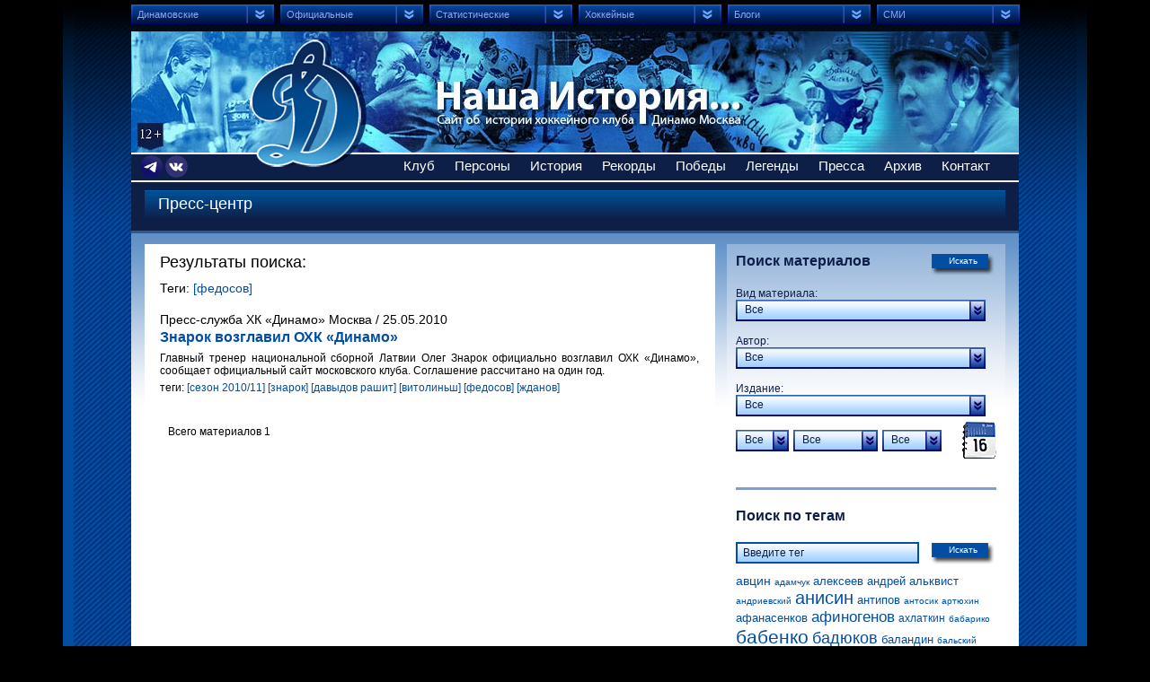

--- FILE ---
content_type: text/html; charset=utf-8
request_url: https://dynamo-history.ru/press/index.php?p_14_tag=796
body_size: 16174
content:
<!DOCTYPE html PUBLIC "-//W3C//DTD XHTML 1.0 Transitional//EN" "http://www.w3.org/TR/xhtml1/DTD/xhtml1-transitional.dtd"><html xmlns="http://www.w3.org/1999/xhtml"><head><title> Сайт об истории хоккейного клуба Динамо Москва</title><meta http-equiv="Content-Type" content="text/html; charset=utf-8" /><meta name="keywords" content="keyword" /><meta name="description" content="description" /><meta http-equiv="imagetoolbar" content="no" /><link rel="shortcut icon" href="/favicon.ico" type="image/x-icon" /><link rel="icon" href="/favicon.ico" type="image/x-icon" /> 
 <!--[if IE 6]><script type="text/javascript" src="/js/pngfix.js"></script><![endif]--><link rel="stylesheet" type="text/css" href="/cms/assets/css/mini/?files%5B0%5D=%2Fcss%2Fstyle.css" /><script src="/cms/assets/js/mini/?files%5B0%5D=%2Fjs%2Fscripts.js" type="text/javascript"></script><script type="text/javascript" >
 (function(m,e,t,r,i,k,a){m[i]=m[i]||function(){(m[i].a=m[i].a||[]).push(arguments)};
 m[i].l=1*new Date();k=e.createElement(t),a=e.getElementsByTagName(t)[0],k.async=1,k.src=r,a.parentNode.insertBefore(k,a)})
 (window, document, "script", "https://mc.yandex.ru/metrika/tag.js", "ym");
 ym(70270702, "init", {
 clickmap:true,
 trackLinks:true,
 accurateTrackBounce:true,
 webvisor:true
 });
</script><noscript><div><img src="https://mc.yandex.ru/watch/70270702" style="position:absolute; left:-9999px;" alt="" /></div></noscript>  <script type='text/javascript'>
var _gaq = _gaq || [];
_gaq.push(['_setAccount', 'UA-10318504-10']);
_gaq.push(['_addOrganic', 'blogs.yandex.ru', 'text']);
_gaq.push(['_addOrganic', 'go.mail.ru', 'q']);
_gaq.push(['_addOrganic', 'gogo.ru', 'q']);
_gaq.push(['_addOrganic', 'nova.rambler.ru', 'query']);
_gaq.push(['_addOrganic', 'rambler.ru', 'words']);
_gaq.push(['_addOrganic', 'nigma.ru', 's']);
_gaq.push(['_addOrganic', 'search.qip.ru', 'query']);
_gaq.push(['_addOrganic', 'webalta.ru', 'q']);
_gaq.push(['_addOrganic', 'aport.ru', 'r']);
_gaq.push(['_addOrganic', 'liveinternet.ru', 'ask']);
_gaq.push(['_addOrganic', 'gde.ru', 'keywords']);
_gaq.push(['_addOrganic', 'quintura.ru', 'request']);
_gaq.push(['_addOrganic', 'poisk.ru', 'text']);
_gaq.push(['_addOrganic', 'km.ru', 'sq']);
_gaq.push(['_addOrganic', 'bigmir.net', 'q']); 
_gaq.push(['_addOrganic', 'akavita.by', 'z']);
_gaq.push(['_addOrganic', 'tut.by', 'query']);
_gaq.push(['_addOrganic', 'all.by', 'query']); 
_gaq.push(['_addOrganic', 'i.ua', 'q']);
_gaq.push(['_addOrganic', 'meta.ua', 'q']);
_gaq.push(['_addOrganic', 'online.ua', 'q']);
_gaq.push(['_addOrganic', 'a.ua', 's']);
_gaq.push(['_addOrganic', 'ukr.net', 'search_query']);
_gaq.push(['_addOrganic', 'search.com.ua', 'q']);
_gaq.push(['_addOrganic', 'search.ua', 'query']); 
_gaq.push(['_addOrganic', 'search.babylon.com', 'q']);
_gaq.push(['_addOrganic', 'icq.com', 'q']);
_gaq.push(['_addOrganic', 'search.winamp.com', 'q']); 
_gaq.push(['_trackPageview']);
(function() {
 var ga = document.createElement('script');
 ga.type = 'text/javascript';
 ga.async = true;
 ga.src = ('https:' == document.location.protocol ? 'https://ssl' : 'http://www') + '.google-analytics.com/ga.js';
 var s = document.getElementsByTagName('script')[0]; s.parentNode.insertBefore(ga, s);
})();
</script></head><body>
 <div id="container">
 <div class="top_gradient"></div>
 <div id="header">
 <div class="logo">
 <a href="/">Сайт об истории хоккейного клуба Динамо Москва</a>
 </div><ul class="navigation">
 <li><a href="#">Динамовские</a><ul>
 <li><a target="_blank" href="http://www.dynamo.ru">Официальный сайт клуба </a></li>  <li><a target="_blank" href="https://vk.ru/dynamo_ru">Оф. ВКонтакт</a></li>
 <li><a target="_blank" href="https://t.me/dynamo_ru">Оф. Телеграм</a></li>
 <li><a target="_blank" href="https://mhk.dynamo.ru/">МХК Динамо Москва</a></li>
 <li><a target="_blank" href="https://dynamo-spb.com/">Сайт фарм-клуба</a></li>
 <li><a target="_blank" href="https://school.dynamo.ru/">Сайт Школы &laquo;Динамо&raquo;</a></li>
 <li><a target="_blank" href="https://1923.рф">Мегапортал 1923.dm</a></li>
 <li><a target="_blank" href="http://www.dynamofoto.ru/#/hockey">DynamoFoto.ru</a></li></ul>
 </li>
 <li><a href="#">Официальные</a><ul>
 <li><a target="_blank" href="http://www.khl.ru">КХЛ</a></li>
 <li><a target="_blank" href="http://www.vhlru.ru">ВХЛ</a></li>
 <li><a target="_blank" href="https://mhl.khl.ru">МХЛ</a>&nbsp;</li>
 <li><a target="_blank" href="http://www.iihf.com">ИИХФ</a></li>
 <li><a target="_blank" href="http://www.fhr.ru">Федерация хоккея России</a></li>
 <li><a target="_blank" href="https://fhmoscow.com">Федерация хоккея Москвы</a></li>
 <li><a target="_blank" href="http://www.nhl.com">НХЛ</a></li>
 <li><a target="_blank" href="http://www.theahl.com">АХЛ</a></li>
 <li><a target="_blank" href="https://ahakhl.ru/">Ассоциация агентов</a></li>
 <li><a target="_blank" href="http://www.hhof.com">Зал хоккейной славы ИИХФ</a></li>
 <li><a target="_blank" href="http://www.nhlpa.com">Профсоюз игроков НХЛ</a></li></ul>
 </li>
 <li><a href="#">Статистические</a><ul>
 <li><a target="_blank" href="http://www.eliteprospects.com/">Elite Prospects</a></li>
 <li><a target="_blank" href="http://www.hockeydb.com/">Hockey Database</a></li>
 <li><a target="_blank" href="http://www.passionhockey.com/">Passion Hockey</a></li>
 <li><a target="_blank" href="http://www.quanthockey.com/">Quant Hockey</a></li>
 <li><a target="_blank" href="http://www.global-sport.ru/">Глобал Спорт Консалтинг</a></li>
 <li><a target="_blank" href="https://db.ice-hockey-stat.com/index.php">Хокипедия</a></li>
 <li><a target="_blank" href="https://r-hockey.ru/">Р-Хоккей</a></li>
 <li><a target="_blank" href="https://hockey1946.ru/">Хоккей в цифрах</a></li>
 <li><a target="_blank" href="https://ice-hockey-stat.com/index.php">Форум статистики</a></li>
 <li><a target="_blank" href="http://www.hockeyarchives.ru/">Хоккейные архивы</a></li>
 <li><a target="_blank" href="http://fc-dynamo.ru/hockey/">Матчи ХК «Динамо» Москва </a></li></ul>
 </li>
 <li><a href="#">Хоккейные</a><ul>
 <li><a target="_blank" href="http://www.hclegends.ru/">Легенды хоккея</a></li>
 <li><a target="_blank" href="https://km1954.ru/">Проект Красная Машина</a></li>
 <li><a target="_blank" href="http://khl-logos.ru/">История логотипов клубов</a></li>
 <li><a target="_blank" href="http://www.lutchsport.ru/">ЛУЧ хоккейная экипировка</a></li>
 <li><a target="_blank" href="http://www.icehockey08.narod.ru/">Международные турниры</a></li>
 <li><a target="_blank" href="http://www.wildice.ru/">Хоккей WildIce</a></li>
 <li><a target="_blank" href="http://www.worldhockeyclassic.ru/">Хоккейная фотография</a></li>
 <li><a target="_blank" href="http://www.puckzone.net/history/russia.html">Хоккейные хроники</a></li></ul>
 </li>
 <li><a href="#">Блоги</a><ul>
 <li><a target="_blank" href="http://www.sports.ru/tribuna/hockey/new.html">Tribuna.sports.ru</a></li>
 <li><a target="_blank" href="https://www.sports.ru/tribuna/blogs/dynamoru/">Сила в движении</a></li>
 <li><a target="_blank" href="http://www.sports.ru/tribuna/blogs/roiter/">Ройтера Василия</a></li>
 <li><a target="_blank" href="http://www.liveinternet.ru/users/2445061/">Фёдорова Олега</a></li></ul>
 </li>
 <li><a href="#">СМИ</a><ul>
 <li><a target="_blank" href="http://www.allhockey.ru/">Allhockey.ru</a></li>
 <li><a target="_blank" href="http://www.rsport.ru/hockey/">rSport.ru</a></li>
 <li><a target="_blank" href="http://news.sportbox.ru/Vidy_sporta/Hokkej">SportBox.ru</a></li>
 <li><a target="_blank" href="http://www.sports.ru/hockey/">Sports.ru</a></li>
 <li><a target="_blank" href="http://www.hockey-world.net/">Мир хоккея</a></li>
 <li><a target="_blank" href="http://www.russian-hockey.ru/">Наш хоккей</a></li>
 <li><a target="_blank" href="https://www.sovsport.ru/hockey">Советский спорт</a></li>
 <li><a target="_blank" href="https://www.sportsdaily.ru/tag/xokkej">Спорт день за днем</a></li>
 <li><a target="_blank" href="http://hockey.sport-express.ru/">Спорт-Экспресс</a></li>
 <li><a target="_blank" href="http://www.championat.ru/hockey/">Чемпионат.ру</a></li></ul>
 </li></ul>
<p>&nbsp;</p> 
 <div class="menu"><ul><li><a href="#">Клуб</a><ul><li><a href="/club/index.php" target="">Команда</a></li>
<li><a href="/club/stadium/list/stadion_dynamo_yashina/" target="_self">Стадионы и арены</a></li>
<li><a href="/club/basa/index.php" target="_self">База в Новогорске</a></li>
<li><a href="/club/gimn/index.php" target="">Гимн</a></li>
<li><a href="/club/talisman/index.php" target="">Талисман</a></li></ul></li>
<li><a href="#">Персоны</a><ul><li><a href="/person/players/" target="">Игроки по алфавиту</a></li>
<li><a href="/person/coach/" target="">Тренеры | Тренерский штаб</a></li>
<li><a href="/person/captains/" target="">Капитаны команды</a></li>
<li><a href="/person/president/index.php" target="">Руководители клуба</a></li>
<li><a href="/person/champ_sssr.php" target="">Чемпионы страны</a></li>
<li><a href="/person/gagarin.php" target="">Обладатели Кубка Гагарина</a></li>
<li><a href="/person/cup_country.php" target="">Обладатели Кубка СССР | МХЛ</a></li>
<li><a href="/person/kech_winner.php" target="">Обладатели КЕЧ</a></li>
<li><a href="/person/olympic_champ.php" target="">Олимпийские чемпионы</a></li>
<li><a href="/person/world_champ.php" target="">Чемпионы мира</a></li>
<li><a href="/person/youth_champ.php" target="">Чемпионы мира U20 | U19 | U18 | СС U20</a></li>
<li><a href="/person/stanley/" target="">Обладатели Кубка Стэнли</a></li>
<li><a href="/person/legionary.php" target="">Легионеры</a></li>
<li><a href="/person/school.php" target="">Воспитанники СДЮШОР | Академии</a></li></ul></li>
<li><a href="#">История</a><ul><li><a href="/history/" target="">Эпохи истории</a></li>
<li><a href="/history/season/" target="">Сезон за сезоном</a></li>
<li><a href="/history/euroliga/index.php" target="">Кубок Европы | Евролига | КЕЧ</a></li>
<li><a href="/history/super_nhl/index.php" target="">Суперсерии с НХЛ | ВХА</a></li>
<li><a href="/history/draft_nhl.php" target="">Драфт НХЛ</a></li>
<li><a href="/history/draft_khl.php" target="">Драфт КХЛ</a></li>
<li><a href="/history/form_logo/index.php" target="">Игровая форма</a></li>
<li><a href="/history/number/index.php?p_f_1_98=1&p_f_1_101=1&p_f_1_103=1&p_f_1_105=1&p_f_1_107=1" target="">Игровые номера</a></li>
<li><a href="/history/news/index.php" target="">Календарь событий</a></li></ul></li>
<li><a href="/rekords" target="">Рекорды</a></li>
<li><a href="#">Победы</a><ul><li><a href="/victory/index.php" target="">Чемпионат СССР | МХЛ | России | КХЛ</a></li>
<li><a href="/victory/cup_country.php" target="">Кубок СССР | Кубок МХЛ</a></li>
<li><a href="/victory/kech_winner.php" target="">КЕЧ | Международные турниры</a></li>
<li><a href="/victory/tur.php" target="">Предсезонные турниры</a></li></ul></li>
<li><a href="#">Легенды</a><ul><li><a href="/legends/index.php" target="">Олимп</a></li>
<li><a href="/legends/holl_glory.php" target="">Зал славы</a></li>
<li><a href="/legends/champions.php" target="">Наши чемпионы</a></li>
<li><a href="/legends/gold_coach.php" target="">Золотые тренеры</a></li>
<li><a href="/legends/medals.php" target="">Тройной Золотой Клуб</a></li>
<li><a href="/legends/iihf.php" target="">Зал славы ИИХФ</a></li></ul></li>
<li><a href="#">Пресса</a><ul><li><a href="/press/index.php" target="">Пресс-центр</a></li>
<li><a href="/archive/lib.php?p_f_14_temp_id=3&p_f_14_26%5B%5D=36&p_f_14_39=" target="">Программы к матчам</a></li>
<li><a href="/archive/lib.php?p_14_tag=853" target="">Журнал "Территория  Динамо"</a></li></ul></li>
<li><a href="#">Архив</a><ul><li><a href="/archive/photo.php" target="">Фото (в разработке)</a></li>
<li><a href="/archive/lib.php" target="">Библиотека</a></li>
<li><a href="/archive/audio.php" target="">Аудио</a></li></ul></li>
<li><a href="#">Контакт</a><ul><li><a href="/contacts/index.php" target="">О нас</a></li></ul></li></ul> 				</div><br />
<div style="position: absolute; z-index: 1; left: 10px; top: 173px;"><a href="https://t.me/dynamo_history" target="_blank"><img src="/images/l-tme-dh.png" width="25" height="25" alt="" /></a>&nbsp;<a href="https://vk.com/dynamo_history" target="_blank"><img alt="" src="/images/l-vk-dh.png" width="25" height="25" /></a></div>  </div>
<div id="content">
<div class="content">
<div class="headline">
<div class="title"><h1>Пресс-центр</h1> 
</div></div>  <div class="left_column">
<div class="white_block"> 
 <div class="search_title2"><h1>Результаты поиска:</h1>
Теги: 
<a href="/press/index.php?p_14_tag=796">[федосов]</a> 
</div><br>  <div class="articles"><ul>
<li>
<div class="category">Пресс-служба ХК «Динамо» Москва / 25.05.2010</div>
<div class="author"></div><h1><a href="/press/article/znarok1/Znarok-vozglavil-OHK-Dinamo/" class="small"> Знарок возглавил ОХК «Динамо»</a></h1>
 <div class="anons">
 <p style="text-align: justify;"><span style="font-size: 12px;">Главный тренер национальной сборной Латвии Олег Знарок официально возглавил ОХК &laquo;Динамо&raquo;, сообщает официальный сайт московского клуба. Соглашение рассчитано на один год.</span></p>
 </div>
 <div class="tags">теги: <a href="?p_14_tag=681">[сезон 2010/11]</a> <a href="?p_14_tag=125">[знарок]</a> <a href="?p_14_tag=794">[давыдов рашит]</a> <a href="?p_14_tag=793">[витолиньш]</a> <a href="?p_14_tag=796">[федосов]</a> <a href="?p_14_tag=835">[жданов]</a></div>
 </li></ul>
</div>
<div class="pagination"><ul>  <li>&nbsp;&nbsp;&nbsp;Всего материалов 1</li></ul>
</div>  </div>
</div>
<div class="right_column">  <div class="calendar_block"><form action='/press/index.php' onSubmit="return checkDate()">
<input type='hidden' value='2' name='p_f_14_temp_id'>  <button type="submit" class="submit"><span>Искать</span></button>
 <div class="title">Поиск материалов</div>
Вид материала:<br />
<select name='p_f_14_19' id="select_publication" class="select width_210"><option value=''>Все</option><option value='29'>Статья</option><option value='30'>Интервью</option><option value='723'>Отчёт о матче</option><option value='31'>Пресс-конференция</option>
</select>
Автор:&nbsp;&nbsp;&nbsp;&nbsp;&nbsp;&nbsp;<br />
<select name='p_f_14_46' id="select_autor" class="select width_210"><option value=''>Все</option><option value='703'>Абаренов Д.</option><option value='640'>Абдулхаков А.</option><option value='639'>Айрапетов В.</option><option value='709'>Акопова Е.</option><option value='446'>Александрова О.</option><option value='371'>Алферьева Е.</option><option value='605'>Анисимов А.</option><option value='578'>Арар С.</option><option value='380'>Балева Е.</option><option value='348'>Баранов А.</option><option value='672'>Баутин А.</option><option value='581'>Бахуров Н.</option><option value='396'>Бектемиров Ф.</option><option value='643'>Белоусов Е.</option><option value='613'>Беляков К.</option><option value='675'>Богданов В.</option><option value='445'>Богуславский Г.</option><option value='585'>Борисова В.</option><option value='561'>Буданов В.</option><option value='636'>Бурлаков С.</option><option value='182'>Вайцеховская Е.</option><option value='372'>Ванкович А.</option><option value='708'>Вильчинская П.</option><option value='346'>Винокуров О.</option><option value='668'>Вуколов Н.</option><option value='392'>Гаврилов С.</option><option value='627'>Гайнулин Р.</option><option value='683'>Галькевич С.</option><option value='569'>Гегер Л.</option><option value='685'>Геенко А.</option><option value='593'>Говор А.</option><option value='298'>Голышак Ю.</option><option value='606'>Горюнова К.</option><option value='615'>Гребенькова А.</option><option value='669'>Григорьевская Е.</option><option value='682'>Григорьевская Ю.</option><option value='652'>Губернаторов М.</option><option value='566'>Гудков П.</option><option value='624'>Гусев Д.</option><option value='474'>Десятерик И.</option><option value='670'>Дехтярёв В.</option><option value='391'>Домрачев В.</option><option value='335'>Дорожкин А.</option><option value='674'>Доспехов А.</option><option value='439'>Елисеев И.</option><option value='550'>Емельянов С.</option><option value='599'>Ермаков И.</option><option value='673'>Еронко И.</option><option value='401'>Ерыкалов Д.</option><option value='297'>Жук А.</option><option value='444'>Жуков И.</option><option value='696'>Завгородний А.</option><option value='565'>Замятин М.</option><option value='383'>Зислис М.</option><option value='400'>Зырянкин Е.</option><option value='378'>Зырянов А.</option><option value='584'>Иванников А.</option><option value='590'>Ивигин К.</option><option value='619'>Игорев А.</option><option value='579'>Истомина А.</option><option value='664'>Казанский Д.</option><option value='592'>Какурин И.</option><option value='690'>Карманов Р.</option><option value='394'>Карпенко А.</option><option value='691'>Карташов А.</option><option value='562'>Кафискина Д.</option><option value='721'>Кеммерер Д.</option><option value='671'>Ким Н.</option><option value='597'>Комков К.</option><option value='610'>Костяев И.</option><option value='637'>Крук А.</option><option value='349'>Кузнецов А.</option><option value='659'>Кузнецов Ар.</option><option value='642'>Кузнецова Е.</option><option value='720'>Кузьмин А.</option><option value='560'>Кузютина Е.</option><option value='587'>Кулагина Е.</option><option value='612'>Лапутин А.</option><option value='589'>Ларин И.</option><option value='360'>Ларчиков Г.</option><option value='666'>Ларюшкина О.</option><option value='386'>Лебедев К.</option><option value='695'>Левин Б.</option><option value='715'>Лёвин Д.</option><option value='595'>Леонидов А.</option><option value='594'>Лисовский Г.</option><option value='644'>Лихачёва А.</option><option value='688'>Лукин Л.</option><option value='389'>Лысенков П.</option><option value='451'>Лютиков А.</option><option value='336'>Малюгин А.</option><option value='698'>Масякина Н.</option><option value='648'>Матвеев Г.</option><option value='377'>Мельников А.</option><option value='340'>Михаленко М.</option><option value='719'>Михалко М.</option><option value='662'>Морозов О.</option><option value='700'>Муллагулова А.</option><option value='370'>Набатов Г.</option><option value='342'>Насекина А.</option><option value='481'>Нестеров Д.</option><option value='658'>Никулин Д.</option><option value='686'>Нифанов Е.</option><option value='701'>Новаковская С.</option><option value='689'>Новокщенов К.</option><option value='734'>Носов Ф.</option><option value='618'>Нуждёнов К.</option><option value='600'>Овчинникова А.</option><option value='478'>Осадченко А.</option><option value='706'>Осеев А.</option><option value='604'>Охлобыстина Р.</option><option value='398'>Панышев П.</option><option value='379'>Патрикеев А.</option><option value='183'>Пахомов В.</option><option value='649'>Петрич А.</option><option value='621'>Петров А.</option><option value='572'>Петров И.</option><option value='603'>Подгорнов С.</option><option value='390'>Пономаренко Д.</option><option value='591'>Рабинер И.</option><option value='373'>Рамзин П.</option><option value='305'>Рассказова И.</option><option value='611'>Ратнер А.</option><option value='443'>Ратников Д.</option><option value='687'>Рауш В.</option><option value='482'>Рейзер Л.</option><option value='575'>Рерих Е.</option><option value='580'>Реутова П.</option><option value='341'>Роговская М.</option><option value='586'>Рогулев А.</option><option value='681'>Родионов А.</option><option value='395'>Рожков А.</option><option value='678'>Романов А.</option><option value='645'>Романцов Д.</option><option value='607'>Руско Е.</option><option value='626'>Савинков О.</option><option value='617'>Самарцев М.</option><option value='334'>Самохин В.</option><option value='399'>Самохотов А.</option><option value='657'>Самсонов А.</option><option value='697'>Сафин М.</option><option value='343'>Севостьянова Р.</option><option value='694'>Сенченко А.</option><option value='397'>Сергеев П.</option><option value='634'>Сергеев С.</option><option value='647'>Скрыль М.</option><option value='359'>Славин В.</option><option value='718'>Снастин К.</option><option value='704'>Сокол О.</option><option value='598'>Соколов М.</option><option value='568'>Соловьёв Р.</option><option value='707'>Сторожев Д.</option><option value='184'>Стрижевский П.</option><option value='583'>Строганова М.</option><option value='576'>Тарасов Д.</option><option value='616'>Титов Б.</option><option value='660'>Титов С.</option><option value='716'>Тонконог Н.</option><option value='677'>Трисвятский И.</option><option value='653'>Трунов В.</option><option value='609'>Тубольцева Д.</option><option value='567'>Тяпков М.</option><option value='713'>Усова О.</option><option value='337'>Уткин В.</option><option value='663'>Фёдоров С.</option><option value='404'>Фейн И.</option><option value='573'>Фомин А.</option><option value='641'>Хайруллин А.</option><option value='732'>Харинская Т.</option><option value='384'>Харламов М.</option><option value='699'>Христич Д.</option><option value='717'>Хряева И.</option><option value='692'>Цветков А.</option><option value='596'>Чегорский Н.</option><option value='623'>Чернова Т.</option><option value='402'>Чуев С.</option><option value='608'>Шапиро А.</option><option value='646'>Шарафутдинов Р.</option><option value='602'>Швецов А.</option><option value='358'>Шевченко А.</option><option value='559'>Шилова А.</option><option value='632'>Шмелёва Н.</option><option value='375'>Юрин В.</option><option value='629'>Якимов Е.</option><option value='680'>Янковский С.</option>
</select>
Издание:<br />
<select name='p_f_14_47' id="select_izd" class="select width_210"><option value=''>Все</option><option value='479'>AllHockey.ru</option><option value='453'>Goals.by</option><option value='344'>HotIce.ru</option><option value='564'>JUST-HOCKEY.ru</option><option value='505'>khl.ru</option><option value='714'>Metaratings.ru</option><option value='601'>mhl.ru</option><option value='625'>nhl.ru</option><option value='558'>Sport24</option><option value='185'>SportBox.ru</option><option value='295'>Sports.ru</option><option value='702'> Sportstand.ru</option><option value='679'>vhl.ru</option><option value='733'>VSEPROSPORT.ru</option><option value='563'>VTBrussia.ru</option><option value='374'>Аргументы и факты</option><option value='450'>Весь Хоккей</option><option value='676'>Время новостей</option><option value='387'>Газета.ру</option><option value='588'>Держи Передачу</option><option value='631'>Еженедельник «Игрок»</option><option value='186'>Еженедельник «Футбол-Хоккей»</option><option value='403'>Еженедельник «Хоккей»</option><option value='635'>Журнал «Главный город»</option><option value='369'>Журнал «Территория «Динамо»</option><option value='473'>Известия</option><option value='388'>Интерфакс</option><option value='622'>Коммерсантъ</option><option value='654'>Комсомольская правда</option><option value='665'>КХЛ ТВ</option><option value='347'>Матч ТВ</option><option value='577'>Московский Комсомолец</option><option value='633'>Московский спорт</option><option value='656'>Пензенская правда</option><option value='333'>Пресс-служба ХК «Динамо» Москва</option><option value='630'>Пресс-служба ХК «Спартак» Москва</option><option value='655'>Пресс-служба ХК «Торпедо» Нижний Новгород</option><option value='712'>РБ-Спорт</option><option value='620'>РБК</option><option value='574'>РИА «Новости»</option><option value='385'>Российская газета</option><option value='293'>Советский спорт</option><option value='661'>Спорт Бизнес Online</option><option value='345'>Спорт день за днем</option><option value='339'>Спорт сегодня</option><option value='292'>Спорт-экспресс</option><option value='582'>ТАСС</option><option value='393'>ФХР</option><option value='684'>Хоккейное агентство WINNERS</option><option value='628'>Челябинский хоккейный портал</option><option value='294'>Чемпионат.ру</option><option value='724'>отчёт о матче</option>
</select> 
 <div class="datepicker">
 <div class="day">
 <select name="p_f_14_33"  id="select_day" class="select"><option value = "">Все</option><option value = "1">1</option><option value = "2">2</option><option value = "3">3</option><option value = "4">4</option><option value = "5">5</option><option value = "6">6</option><option value = "7">7</option><option value = "8">8</option><option value = "9">9</option><option value = "10">10</option><option value = "11">11</option><option value = "12">12</option><option value = "13">13</option><option value = "14">14</option><option value = "15">15</option><option value = "16">16</option><option value = "17">17</option><option value = "18">18</option><option value = "19">19</option><option value = "20">20</option><option value = "21">21</option><option value = "22">22</option><option value = "23">23</option><option value = "24">24</option><option value = "25">25</option><option value = "26">26</option><option value = "27">27</option><option value = "28">28</option><option value = "29">29</option><option value = "30">30</option><option value = "31">31</option>										</select>
 </div>
 <div class="month">
<select name="p_f_14_34" id="select_month" class="select"><option value = "">Все</option><option value="37">Январь</option><option value="38">Февраль</option><option value="39">Март</option><option value="40">Апрель</option><option value="41">Май</option><option value="42">Июнь</option><option value="43">Июль</option><option value="44">Август</option><option value="45">Сентябрь</option><option value="46">Октябрь</option><option value="47">Ноябрь</option><option value="48">Декабрь</option>
 </select>
 </div>
 <div class="year">
 <select name="p_f_14_35"  id="select_year" class="select"><option value = "">Все</option><option value = "1946">1946</option><option value = "1947">1947</option><option value = "1948">1948</option><option value = "1949">1949</option><option value = "1950">1950</option><option value = "1951">1951</option><option value = "1952">1952</option><option value = "1953">1953</option><option value = "1954">1954</option><option value = "1955">1955</option><option value = "1956">1956</option><option value = "1957">1957</option><option value = "1958">1958</option><option value = "1959">1959</option><option value = "1960">1960</option><option value = "1961">1961</option><option value = "1962">1962</option><option value = "1963">1963</option><option value = "1964">1964</option><option value = "1965">1965</option><option value = "1966">1966</option><option value = "1967">1967</option><option value = "1968">1968</option><option value = "1969">1969</option><option value = "1970">1970</option><option value = "1971">1971</option><option value = "1972">1972</option><option value = "1973">1973</option><option value = "1974">1974</option><option value = "1975">1975</option><option value = "1976">1976</option><option value = "1977">1977</option><option value = "1978">1978</option><option value = "1979">1979</option><option value = "1980">1980</option><option value = "1981">1981</option><option value = "1982">1982</option><option value = "1983">1983</option><option value = "1984">1984</option><option value = "1985">1985</option><option value = "1986">1986</option><option value = "1987">1987</option><option value = "1988">1988</option><option value = "1989">1989</option><option value = "1990">1990</option><option value = "1991">1991</option><option value = "1992">1992</option><option value = "1993">1993</option><option value = "1994">1994</option><option value = "1995">1995</option><option value = "1996">1996</option><option value = "1997">1997</option><option value = "1998">1998</option><option value = "1999">1999</option><option value = "2000">2000</option><option value = "2001">2001</option><option value = "2002">2002</option><option value = "2003">2003</option><option value = "2004">2004</option><option value = "2005">2005</option><option value = "2006">2006</option><option value = "2007">2007</option><option value = "2008">2008</option><option value = "2009">2009</option><option value = "2010">2010</option><option value = "2011">2011</option><option value = "2012">2012</option><option value = "2013">2013</option><option value = "2014">2014</option><option value = "2015">2015</option><option value = "2016">2016</option><option value = "2017">2017</option><option value = "2018">2018</option><option value = "2019">2019</option><option value = "2020">2020</option><option value = "2021">2021</option><option value = "2022">2022</option><option value = "2023">2023</option><option value = "2024">2024</option><option value = "2025">2025</option><option value = "2026">2026</option>										</select>
 </div>
 <input type="hidden" name="datepicker" id="datePicker" /> 
 </div></form> 
</div>
 <div class="tags_block calendar_block">
<div class="hr"></div>
<div class="title">Поиск по тегам</div><form action="/seltags.php" method="POST">
<input type="text" class="input_200 gradient" name="word_tag" value="  Введите тег" onfocus="this.value=(this.value=='  Введите тег') ? '' : this.value;" onblur="this.value=(this.value=='') ? '  Введите тег' : this.value;">
<button type="submit" class="submit"><span>Искать</span></button>
<input type="hidden" name="pth" value="/press/"></form>  <div class="tags_cloud">
<span style="font-size: 14px;"><a href="/press/index.php?p_14_tag=144">авцин</a></span><span style="font-size: 10px;"><a href="/press/index.php?p_14_tag=1264">адамчук</a></span><span style="font-size: 13px;"><a href="/press/index.php?p_14_tag=927">алексеев андрей</a></span><span style="font-size: 13px;"><a href="/press/index.php?p_14_tag=1098">альквист</a></span><span style="font-size: 10px;"><a href="/press/index.php?p_14_tag=299">андриевский</a></span><span style="font-size: 20px;"><a href="/press/index.php?p_14_tag=787">анисин</a></span><span style="font-size: 13px;"><a href="/press/index.php?p_14_tag=383">антипов</a></span><span style="font-size: 10px;"><a href="/press/index.php?p_14_tag=270">антосик</a></span><span style="font-size: 10px;"><a href="/press/index.php?p_14_tag=932">артюхин</a></span><span style="font-size: 13px;"><a href="/press/index.php?p_14_tag=302">афанасенков</a></span><span style="font-size: 17px;"><a href="/press/index.php?p_14_tag=5">афиногенов</a></span><span style="font-size: 12px;"><a href="/press/index.php?p_14_tag=1130">ахлаткин</a></span><span style="font-size: 10px;"><a href="/press/index.php?p_14_tag=93">бабарико</a></span><span style="font-size: 21px;"><a href="/press/index.php?p_14_tag=303">бабенко</a></span><span style="font-size: 18px;"><a href="/press/index.php?p_14_tag=304">бадюков</a></span><span style="font-size: 13px;"><a href="/press/index.php?p_14_tag=285">баландин</a></span><span style="font-size: 10px;"><a href="/press/index.php?p_14_tag=1169">бальский</a></span><span style="font-size: 10px;"><a href="/press/index.php?p_14_tag=647">баранцев</a></span><span style="font-size: 10px;"><a href="/press/index.php?p_14_tag=130">бартечко</a></span><span style="font-size: 10px;"><a href="/press/index.php?p_14_tag=74">баутин</a></span><span style="font-size: 10px;"><a href="/press/index.php?p_14_tag=308">бахмутов</a></span><span style="font-size: 10px;"><a href="/press/index.php?p_14_tag=661">белоножкин</a></span><span style="font-size: 12px;"><a href="/press/index.php?p_14_tag=643">бердичевский</a></span><span style="font-size: 10px;"><a href="/press/index.php?p_14_tag=354">берников</a></span><span style="font-size: 20px;"><a href="/press/index.php?p_14_tag=30">билялетдинов</a></span><span style="font-size: 14px;"><a href="/press/index.php?p_14_tag=96">бирюков</a></span><span style="font-size: 13px;"><a href="/press/index.php?p_14_tag=954">бойд</a></span><span style="font-size: 12px;"><a href="/press/index.php?p_14_tag=313">бойков</a></span><span style="font-size: 17px;"><a href="/press/index.php?p_14_tag=1139">болельщики</a></span><span style="font-size: 10px;"><a href="/press/index.php?p_14_tag=1138">борисов</a></span><span style="font-size: 10px;"><a href="/press/index.php?p_14_tag=314">борщевский</a></span><span style="font-size: 19px;"><a href="/press/index.php?p_14_tag=922">бочаров</a></span><span style="font-size: 10px;"><a href="/press/index.php?p_14_tag=1309">броссо</a></span><span style="font-size: 10px;"><a href="/press/index.php?p_14_tag=1006">брызгалов</a></span><span style="font-size: 12px;"><a href="/press/index.php?p_14_tag=873">брюквин</a></span><span style="font-size: 12px;"><a href="/press/index.php?p_14_tag=317">будкин</a></span><span style="font-size: 13px;"><a href="/press/index.php?p_14_tag=318">бульин</a></span><span style="font-size: 10px;"><a href="/press/index.php?p_14_tag=1089">буруянов</a></span><span style="font-size: 10px;"><a href="/press/index.php?p_14_tag=320">быков</a></span><span style="font-size: 13px;"><a href="/press/index.php?p_14_tag=837">бэкстрем</a></span><span style="font-size: 10px;"><a href="/press/index.php?p_14_tag=185">бэнхэм</a></span><span style="font-size: 12px;"><a href="/press/index.php?p_14_tag=322">валентенко</a></span><span style="font-size: 10px;"><a href="/press/index.php?p_14_tag=97">валлинхеймо</a></span><span style="font-size: 10px;"><a href="/press/index.php?p_14_tag=926">варнаков михаил</a></span><span style="font-size: 17px;"><a href="/press/index.php?p_14_tag=75">васильев</a></span><span style="font-size: 16px;"><a href="/press/index.php?p_14_tag=664">вейнхандл</a></span><span style="font-size: 12px;"><a href="/press/index.php?p_14_tag=326">великов</a></span><span style="font-size: 12px;"><a href="/press/index.php?p_14_tag=1027">веннстрем</a></span><span style="font-size: 12px;"><a href="/press/index.php?p_14_tag=841">ветераны</a></span><span style="font-size: 20px;"><a href="/press/index.php?p_14_tag=793">витолиньш</a></span><span style="font-size: 13px;"><a href="/press/index.php?p_14_tag=800">вишневский</a></span><span style="font-size: 10px;"><a href="/press/index.php?p_14_tag=327">вишняков</a></span><span style="font-size: 13px;"><a href="/press/index.php?p_14_tag=1067">власов</a></span><span style="font-size: 12px;"><a href="/press/index.php?p_14_tag=1024">войнов</a></span><span style="font-size: 10px;"><a href="/press/index.php?p_14_tag=98">волков алексей</a></span><span style="font-size: 12px;"><a href="/press/index.php?p_14_tag=935">волков артем</a></span><span style="font-size: 14px;"><a href="/press/index.php?p_14_tag=332">волков константин</a></span><span style="font-size: 12px;"><a href="/press/index.php?p_14_tag=1103">волков константин вратарь</a></span><span style="font-size: 10px;"><a href="/press/index.php?p_14_tag=84">волков юрий</a></span><span style="font-size: 10px;"><a href="/press/index.php?p_14_tag=333">волошенко</a></span><span style="font-size: 20px;"><a href="/press/index.php?p_14_tag=335">воробьев владимир</a></span><span style="font-size: 20px;"><a href="/press/index.php?p_14_tag=1032">воронин</a></span><span style="font-size: 12px;"><a href="/press/index.php?p_14_tag=702">время охк</a></span><span style="font-size: 20px;"><a href="/press/index.php?p_14_tag=122">вуйтек</a></span><span style="font-size: 14px;"><a href="/press/index.php?p_14_tag=150">вышедкевич</a></span><span style="font-size: 10px;"><a href="/press/index.php?p_14_tag=184">гавлат</a></span><span style="font-size: 12px;"><a href="/press/index.php?p_14_tag=1106">газизов</a></span><span style="font-size: 10px;"><a href="/press/index.php?p_14_tag=1022">галиев</a></span><span style="font-size: 12px;"><a href="/press/index.php?p_14_tag=877">галимов</a></span><span style="font-size: 10px;"><a href="/press/index.php?p_14_tag=99">галкин</a></span><span style="font-size: 10px;"><a href="/press/index.php?p_14_tag=1014">гарипов</a></span><span style="font-size: 13px;"><a href="/press/index.php?p_14_tag=101">гарнетт</a></span><span style="font-size: 10px;"><a href="/press/index.php?p_14_tag=1308">гизатуллин</a></span><span style="font-size: 10px;"><a href="/press/index.php?p_14_tag=1147">гладышев</a></span><span style="font-size: 12px;"><a href="/press/index.php?p_14_tag=863">глазачев</a></span><span style="font-size: 10px;"><a href="/press/index.php?p_14_tag=341">глушенков</a></span><span style="font-size: 12px;"><a href="/press/index.php?p_14_tag=630">голиков александр</a></span><span style="font-size: 10px;"><a href="/press/index.php?p_14_tag=631">голиков владимир</a></span><span style="font-size: 21px;"><a href="/press/index.php?p_14_tag=268">головков</a></span><span style="font-size: 14px;"><a href="/press/index.php?p_14_tag=118">голубович</a></span><span style="font-size: 10px;"><a href="/press/index.php?p_14_tag=1240">голубович сергей</a></span><span style="font-size: 10px;"><a href="/press/index.php?p_14_tag=344">гольц</a></span><span style="font-size: 19px;"><a href="/press/index.php?p_14_tag=349">горовиков</a></span><span style="font-size: 12px;"><a href="/press/index.php?p_14_tag=350">горохов</a></span><span style="font-size: 12px;"><a href="/press/index.php?p_14_tag=638">горошанский</a></span><span style="font-size: 10px;"><a href="/press/index.php?p_14_tag=1238">горский</a></span><span style="font-size: 13px;"><a href="/press/index.php?p_14_tag=1057">готовец</a></span><span style="font-size: 14px;"><a href="/press/index.php?p_14_tag=351">грабовский</a></span><span style="font-size: 17px;"><a href="/press/index.php?p_14_tag=191">граняк</a></span><span style="font-size: 10px;"><a href="/press/index.php?p_14_tag=76">грибко</a></span><span style="font-size: 10px;"><a href="/press/index.php?p_14_tag=972">григорьев михаил</a></span><span style="font-size: 10px;"><a href="/press/index.php?p_14_tag=1207">губин олег</a></span><span style="font-size: 13px;"><a href="/press/index.php?p_14_tag=192">гудлер</a></span><span style="font-size: 15px;"><a href="/press/index.php?p_14_tag=1127">гусев никита</a></span><span style="font-size: 12px;"><a href="/press/index.php?p_14_tag=832">гюнге</a></span><span style="font-size: 21px;"><a href="/press/index.php?p_14_tag=113">давыдов</a></span><span style="font-size: 10px;"><a href="/press/index.php?p_14_tag=128">давыдов марат</a></span><span style="font-size: 16px;"><a href="/press/index.php?p_14_tag=794">давыдов рашит</a></span><span style="font-size: 13px;"><a href="/press/index.php?p_14_tag=891">даугавиньш</a></span><span style="font-size: 17px;"><a href="/press/index.php?p_14_tag=356">дацюк</a></span><span style="font-size: 14px;"><a href="/press/index.php?p_14_tag=138">двуреченский</a></span><span style="font-size: 14px;"><a href="/press/index.php?p_14_tag=1245">дело грабовского</a></span><span style="font-size: 16px;"><a href="/press/index.php?p_14_tag=1243">дело дацюка</a></span><span style="font-size: 12px;"><a href="/press/index.php?p_14_tag=1250">дело куляша</a></span><span style="font-size: 16px;"><a href="/press/index.php?p_14_tag=1244">дело овечкина</a></span><span style="font-size: 14px;"><a href="/press/index.php?p_14_tag=1249">дело росы</a></span><span style="font-size: 12px;"><a href="/press/index.php?p_14_tag=358">денисов</a></span><span style="font-size: 14px;"><a href="/press/index.php?p_14_tag=359">дерлюк</a></span><span style="font-size: 12px;"><a href="/press/index.php?p_14_tag=194">джиордано</a></span><span style="font-size: 15px;"><a href="/press/index.php?p_14_tag=1101">джиошвили</a></span><span style="font-size: 10px;"><a href="/press/index.php?p_14_tag=1012">дидковский</a></span><span style="font-size: 13px;"><a href="/press/index.php?p_14_tag=1084">динамовские истории</a></span><span style="font-size: 10px;"><a href="/press/index.php?p_14_tag=360">добрышкин</a></span><span style="font-size: 10px;"><a href="/press/index.php?p_14_tag=361">доника</a></span><span style="font-size: 12px;"><a href="/press/index.php?p_14_tag=64">дорофеев</a></span><span style="font-size: 10px;"><a href="/press/index.php?p_14_tag=869">дугин</a></span><span style="font-size: 10px;"><a href="/press/index.php?p_14_tag=934">евдищенко</a></span><span style="font-size: 12px;"><a href="/press/index.php?p_14_tag=616">евролига 1998-1999</a></span><span style="font-size: 15px;"><a href="/press/index.php?p_14_tag=178">европейская коронация</a></span><span style="font-size: 12px;"><a href="/press/index.php?p_14_tag=641">евсеев</a></span><span style="font-size: 10px;"><a href="/press/index.php?p_14_tag=1170">егоров егор</a></span><span style="font-size: 12px;"><a href="/press/index.php?p_14_tag=367">емелеев</a></span><span style="font-size: 10px;"><a href="/press/index.php?p_14_tag=636">епанчинцев</a></span><span style="font-size: 19px;"><a href="/press/index.php?p_14_tag=104">еремеев</a></span><span style="font-size: 23px;"><a href="/press/index.php?p_14_tag=105">еременко</a></span><span style="font-size: 10px;"><a href="/press/index.php?p_14_tag=1113">еременко максим</a></span><span style="font-size: 12px;"><a href="/press/index.php?p_14_tag=799">ерфилов</a></span><span style="font-size: 13px;"><a href="/press/index.php?p_14_tag=993">ефремов</a></span><span style="font-size: 13px;"><a href="/press/index.php?p_14_tag=648">жамнов</a></span><span style="font-size: 10px;"><a href="/press/index.php?p_14_tag=865">жаров</a></span><span style="font-size: 10px;"><a href="/press/index.php?p_14_tag=1104">ждан</a></span><span style="font-size: 12px;"><a href="/press/index.php?p_14_tag=835">жданов</a></span><span style="font-size: 10px;"><a href="/press/index.php?p_14_tag=107">желобнюк</a></span><span style="font-size: 12px;"><a href="/press/index.php?p_14_tag=892">жердев</a></span><span style="font-size: 10px;"><a href="/press/index.php?p_14_tag=1167">жеренко</a></span><span style="font-size: 13px;"><a href="/press/index.php?p_14_tag=785">жилинский</a></span><span style="font-size: 17px;"><a href="/press/index.php?p_14_tag=635">житник</a></span><span style="font-size: 10px;"><a href="/press/index.php?p_14_tag=1094">журик</a></span><span style="font-size: 10px;"><a href="/press/index.php?p_14_tag=639">заболотнев</a></span><span style="font-size: 10px;"><a href="/press/index.php?p_14_tag=372">зайнуллин</a></span><span style="font-size: 10px;"><a href="/press/index.php?p_14_tag=77">зайцев</a></span><span style="font-size: 14px;"><a href="/press/index.php?p_14_tag=1005">зайцев егор</a></span><span style="font-size: 10px;"><a href="/press/index.php?p_14_tag=1004">зайцев олег</a></span><span style="font-size: 10px;"><a href="/press/index.php?p_14_tag=967">закриссон</a></span><span style="font-size: 10px;"><a href="/press/index.php?p_14_tag=1096">заливин</a></span><span style="font-size: 10px;"><a href="/press/index.php?p_14_tag=29">защитник</a></span><span style="font-size: 13px;"><a href="/press/index.php?p_14_tag=109">звягин</a></span><span style="font-size: 10px;"><a href="/press/index.php?p_14_tag=373">зеленко</a></span><span style="font-size: 13px;"><a href="/press/index.php?p_14_tag=375">зиновьев</a></span><span style="font-size: 10px;"><a href="/press/index.php?p_14_tag=911">злобин</a></span><span style="font-size: 22px;"><a href="/press/index.php?p_14_tag=125">знарок</a></span><span style="font-size: 10px;"><a href="/press/index.php?p_14_tag=376">золотов</a></span><span style="font-size: 16px;"><a href="/press/index.php?p_14_tag=1092">золотой состав</a></span><span style="font-size: 10px;"><a href="/press/index.php?p_14_tag=378">зубрильчев</a></span><span style="font-size: 12px;"><a href="/press/index.php?p_14_tag=930">игнатушкин</a></span><span style="font-size: 10px;"><a href="/press/index.php?p_14_tag=936">игумнов</a></span><span style="font-size: 13px;"><a href="/press/index.php?p_14_tag=1118">ильенко</a></span><span style="font-size: 10px;"><a href="/press/index.php?p_14_tag=380">ильин</a></span><span style="font-size: 10px;"><a href="/press/index.php?p_14_tag=965">индрашис</a></span><span style="font-size: 10px;"><a href="/press/index.php?p_14_tag=381">исаев</a></span><span style="font-size: 14px;"><a href="/press/index.php?p_14_tag=1065">каблуков</a></span><span style="font-size: 17px;"><a href="/press/index.php?p_14_tag=963">кагарлицкий</a></span><span style="font-size: 10px;"><a href="/press/index.php?p_14_tag=897">кайгородов</a></span><span style="font-size: 13px;"><a href="/press/index.php?p_14_tag=385">калюжный</a></span><span style="font-size: 10px;"><a href="/press/index.php?p_14_tag=889">капитонов</a></span><span style="font-size: 12px;"><a href="/press/index.php?p_14_tag=665">карамнов</a></span><span style="font-size: 10px;"><a href="/press/index.php?p_14_tag=666">карамнов-мл.</a></span><span style="font-size: 13px;"><a href="/press/index.php?p_14_tag=864">карпов максим</a></span><span style="font-size: 10px;"><a href="/press/index.php?p_14_tag=393">карповцев</a></span><span style="font-size: 10px;"><a href="/press/index.php?p_14_tag=394">карпушкин</a></span><span style="font-size: 12px;"><a href="/press/index.php?p_14_tag=862">карсумс</a></span><span style="font-size: 10px;"><a href="/press/index.php?p_14_tag=395">карцев</a></span><span style="font-size: 10px;"><a href="/press/index.php?p_14_tag=81">каспарайтис</a></span><span style="font-size: 14px;"><a href="/press/index.php?p_14_tag=396">касянчук</a></span><span style="font-size: 10px;"><a href="/press/index.php?p_14_tag=904">кашпар</a></span><span style="font-size: 15px;"><a href="/press/index.php?p_14_tag=195">квапил</a></span><span style="font-size: 15px;"><a href="/press/index.php?p_14_tag=58">кеч 2006</a></span><span style="font-size: 12px;"><a href="/press/index.php?p_14_tag=1041">кисаков</a></span><span style="font-size: 10px;"><a href="/press/index.php?p_14_tag=114">киселев</a></span><span style="font-size: 12px;"><a href="/press/index.php?p_14_tag=653">клепиш</a></span><span style="font-size: 10px;"><a href="/press/index.php?p_14_tag=1034">клинкхаммер</a></span><span style="font-size: 10px;"><a href="/press/index.php?p_14_tag=275">клуб</a></span><span style="font-size: 12px;"><a href="/press/index.php?p_14_tag=398">князев</a></span><span style="font-size: 10px;"><a href="/press/index.php?p_14_tag=403">ковалев</a></span><span style="font-size: 12px;"><a href="/press/index.php?p_14_tag=1068">кодола</a></span><span style="font-size: 10px;"><a href="/press/index.php?p_14_tag=650">козлов виктор</a></span><span style="font-size: 16px;"><a href="/press/index.php?p_14_tag=406">козлов вячеслав</a></span><span style="font-size: 12px;"><a href="/press/index.php?p_14_tag=408">кокарев</a></span><span style="font-size: 10px;"><a href="/press/index.php?p_14_tag=196">колник</a></span><span style="font-size: 12px;"><a href="/press/index.php?p_14_tag=46">команда</a></span><span style="font-size: 20px;"><a href="/press/index.php?p_14_tag=608">комаров лео</a></span><span style="font-size: 10px;"><a href="/press/index.php?p_14_tag=1274">комтуа</a></span><span style="font-size: 16px;"><a href="/press/index.php?p_14_tag=261">конов</a></span><span style="font-size: 13px;"><a href="/press/index.php?p_14_tag=1059">коновалов</a></span><span style="font-size: 12px;"><a href="/press/index.php?p_14_tag=111">константинов</a></span><span style="font-size: 13px;"><a href="/press/index.php?p_14_tag=413">коньков</a></span><span style="font-size: 10px;"><a href="/press/index.php?p_14_tag=286">королев евгений</a></span><span style="font-size: 12px;"><a href="/press/index.php?p_14_tag=1131">корредор</a></span><span style="font-size: 10px;"><a href="/press/index.php?p_14_tag=1132">косолапов</a></span><span style="font-size: 10px;"><a href="/press/index.php?p_14_tag=1277">костин</a></span><span style="font-size: 18px;"><a href="/press/index.php?p_14_tag=123">котов</a></span><span style="font-size: 13px;"><a href="/press/index.php?p_14_tag=1066">кошкин</a></span><span style="font-size: 10px;"><a href="/press/index.php?p_14_tag=1145">кремлёв</a></span><span style="font-size: 13px;"><a href="/press/index.php?p_14_tag=798">кривоносов</a></span><span style="font-size: 24px;"><a href="/press/index.php?p_14_tag=121">крикунов</a></span><span style="font-size: 16px;"><a href="/press/index.php?p_14_tag=1038">кровопусков</a></span><span style="font-size: 10px;"><a href="/press/index.php?p_14_tag=805">круглов</a></span><span style="font-size: 10px;"><a href="/press/index.php?p_14_tag=1051">круглов илья</a></span><span style="font-size: 10px;"><a href="/press/index.php?p_14_tag=68">крылов</a></span><span style="font-size: 10px;"><a href="/press/index.php?p_14_tag=420">крысанов</a></span><span style="font-size: 10px;"><a href="/press/index.php?p_14_tag=646">куваев</a></span><span style="font-size: 12px;"><a href="/press/index.php?p_14_tag=422">кувалдин</a></span><span style="font-size: 25px;"><a href="/press/index.php?p_14_tag=423">кудашов</a></span><span style="font-size: 10px;"><a href="/press/index.php?p_14_tag=1058">кудрявцев</a></span><span style="font-size: 12px;"><a href="/press/index.php?p_14_tag=67">кузин</a></span><span style="font-size: 10px;"><a href="/press/index.php?p_14_tag=424">кузнецов</a></span><span style="font-size: 10px;"><a href="/press/index.php?p_14_tag=1171">кузнецов александр</a></span><span style="font-size: 22px;"><a href="/press/index.php?p_14_tag=745">кузнецы славы</a></span><span style="font-size: 10px;"><a href="/press/index.php?p_14_tag=940">кулемин</a></span><span style="font-size: 13px;"><a href="/press/index.php?p_14_tag=428">куляш</a></span><span style="font-size: 10px;"><a href="/press/index.php?p_14_tag=1090">куприянов</a></span><span style="font-size: 10px;"><a href="/press/index.php?p_14_tag=792">кутузов</a></span><span style="font-size: 15px;"><a href="/press/index.php?p_14_tag=198">ландри</a></span><span style="font-size: 13px;"><a href="/press/index.php?p_14_tag=611">легенды</a></span><span style="font-size: 10px;"><a href="/press/index.php?p_14_tag=432">леонов юрий</a></span><span style="font-size: 12px;"><a href="/press/index.php?p_14_tag=1072">лилья</a></span><span style="font-size: 12px;"><a href="/press/index.php?p_14_tag=200">линг</a></span><span style="font-size: 13px;"><a href="/press/index.php?p_14_tag=1000">линдберг</a></span><span style="font-size: 12px;"><a href="/press/index.php?p_14_tag=79">ломакин</a></span><span style="font-size: 10px;"><a href="/press/index.php?p_14_tag=437">лугин</a></span><span style="font-size: 14px;"><a href="/press/index.php?p_14_tag=199">лундмарк</a></span><span style="font-size: 10px;"><a href="/press/index.php?p_14_tag=1133">люзенков</a></span><span style="font-size: 10px;"><a href="/press/index.php?p_14_tag=790">лягин</a></span><span style="font-size: 10px;"><a href="/press/index.php?p_14_tag=1186">майоров</a></span><span style="font-size: 12px;"><a href="/press/index.php?p_14_tag=442">макаров</a></span><span style="font-size: 10px;"><a href="/press/index.php?p_14_tag=917">маклюков</a></span><span style="font-size: 10px;"><a href="/press/index.php?p_14_tag=278">малков</a></span><span style="font-size: 10px;"><a href="/press/index.php?p_14_tag=1073">малышев</a></span><span style="font-size: 20px;"><a href="/press/index.php?p_14_tag=71">мальцев</a></span><span style="font-size: 10px;"><a href="/press/index.php?p_14_tag=445">маринин</a></span><span style="font-size: 15px;"><a href="/press/index.php?p_14_tag=259">марков даниил</a></span><span style="font-size: 10px;"><a href="/press/index.php?p_14_tag=1037">марковин</a></span><span style="font-size: 12px;"><a href="/press/index.php?p_14_tag=1056">мартынов</a></span><span style="font-size: 13px;"><a href="/press/index.php?p_14_tag=160">медведев</a></span><span style="font-size: 15px;"><a href="/press/index.php?p_14_tag=1093">менелл</a></span><span style="font-size: 10px;"><a href="/press/index.php?p_14_tag=962">меньшиков</a></span><span style="font-size: 13px;"><a href="/press/index.php?p_14_tag=1088">меркулов</a></span><span style="font-size: 12px;"><a href="/press/index.php?p_14_tag=451">миловзоров</a></span><span style="font-size: 12px;"><a href="/press/index.php?p_14_tag=452">мирнов</a></span><span style="font-size: 20px;"><a href="/press/index.php?p_14_tag=827">миронов</a></span><span style="font-size: 10px;"><a href="/press/index.php?p_14_tag=1271">миска</a></span><span style="font-size: 13px;"><a href="/press/index.php?p_14_tag=964">михайлов владислав</a></span><span style="font-size: 10px;"><a href="/press/index.php?p_14_tag=454">михайлов егор</a></span><span style="font-size: 10px;"><a href="/press/index.php?p_14_tag=1263">михеев</a></span><span style="font-size: 12px;"><a href="/press/index.php?p_14_tag=116">моисеев</a></span><span style="font-size: 10px;"><a href="/press/index.php?p_14_tag=1233">моисеев дмитрий</a></span><span style="font-size: 10px;"><a href="/press/index.php?p_14_tag=458">морозов</a></span><span style="font-size: 10px;"><a href="/press/index.php?p_14_tag=1237">мортенссон</a></span><span style="font-size: 16px;"><a href="/press/index.php?p_14_tag=459">мосалев</a></span><span style="font-size: 13px;"><a href="/press/index.php?p_14_tag=992">муранов</a></span><span style="font-size: 13px;"><a href="/press/index.php?p_14_tag=1152">мхл 2020/21</a></span><span style="font-size: 13px;"><a href="/press/index.php?p_14_tag=1153">мхл 2021/22</a></span><span style="font-size: 12px;"><a href="/press/index.php?p_14_tag=1154">мхл 2022/23</a></span><span style="font-size: 13px;"><a href="/press/index.php?p_14_tag=1248">мхл 2023/24</a></span><span style="font-size: 15px;"><a href="/press/index.php?p_14_tag=750">мы помним</a></span><span style="font-size: 13px;"><a href="/press/index.php?p_14_tag=70">мышкин</a></span><span style="font-size: 10px;"><a href="/press/index.php?p_14_tag=464">назаров валерий</a></span><span style="font-size: 14px;"><a href="/press/index.php?p_14_tag=612">нападающий</a></span><span style="font-size: 13px;"><a href="/press/index.php?p_14_tag=466">непряев</a></span><span style="font-size: 10px;"><a href="/press/index.php?p_14_tag=204">ниживий</a></span><span style="font-size: 10px;"><a href="/press/index.php?p_14_tag=751">никифоров</a></span><span style="font-size: 15px;"><a href="/press/index.php?p_14_tag=468">николишин</a></span><span style="font-size: 10px;"><a href="/press/index.php?p_14_tag=1046">никонов</a></span><span style="font-size: 12px;"><a href="/press/index.php?p_14_tag=470">никулин</a></span><span style="font-size: 14px;"><a href="/press/index.php?p_14_tag=203">новак</a></span><span style="font-size: 14px;"><a href="/press/index.php?p_14_tag=1033">новиков</a></span><span style="font-size: 13px;"><a href="/press/index.php?p_14_tag=806">номер</a></span><span style="font-size: 12px;"><a href="/press/index.php?p_14_tag=816">нургалиев</a></span><span style="font-size: 15px;"><a href="/press/index.php?p_14_tag=1047">о`делл</a></span><span style="font-size: 21px;"><a href="/press/index.php?p_14_tag=40">овечкин</a></span><span style="font-size: 10px;"><a href="/press/index.php?p_14_tag=971">огурцов</a></span><span style="font-size: 13px;"><a href="/press/index.php?p_14_tag=1128">ожиганов</a></span><span style="font-size: 10px;"><a href="/press/index.php?p_14_tag=262">олефир</a></span><span style="font-size: 14px;"><a href="/press/index.php?p_14_tag=472">ореховский</a></span><span style="font-size: 15px;"><a href="/press/index.php?p_14_tag=900">орешкин</a></span><span style="font-size: 10px;"><a href="/press/index.php?p_14_tag=474">орлов</a></span><span style="font-size: 10px;"><a href="/press/index.php?p_14_tag=475">орчаков</a></span><span style="font-size: 14px;"><a href="/press/index.php?p_14_tag=476">осипов</a></span><span style="font-size: 13px;"><a href="/press/index.php?p_14_tag=1290">отчет 1996/97</a></span><span style="font-size: 12px;"><a href="/press/index.php?p_14_tag=1289">отчет 1997/98</a></span><span style="font-size: 14px;"><a href="/press/index.php?p_14_tag=119">очнев</a></span><span style="font-size: 12px;"><a href="/press/index.php?p_14_tag=1120">пакетт</a></span><span style="font-size: 10px;"><a href="/press/index.php?p_14_tag=477">панов</a></span><span style="font-size: 13px;"><a href="/press/index.php?p_14_tag=607">панфилов</a></span><span style="font-size: 12px;"><a href="/press/index.php?p_14_tag=78">пашков</a></span><span style="font-size: 12px;"><a href="/press/index.php?p_14_tag=404">педан</a></span><span style="font-size: 13px;"><a href="/press/index.php?p_14_tag=481">первухин</a></span><span style="font-size: 13px;"><a href="/press/index.php?p_14_tag=483">пестунов</a></span><span style="font-size: 13px;"><a href="/press/index.php?p_14_tag=484">пестушко</a></span><span style="font-size: 12px;"><a href="/press/index.php?p_14_tag=980">петерссон</a></span><span style="font-size: 12px;"><a href="/press/index.php?p_14_tag=747">петренко</a></span><span style="font-size: 15px;"><a href="/press/index.php?p_14_tag=856">петружалек</a></span><span style="font-size: 14px;"><a href="/press/index.php?p_14_tag=947">петунин</a></span><span style="font-size: 16px;"><a href="/press/index.php?p_14_tag=149">петухов</a></span><span style="font-size: 12px;"><a href="/press/index.php?p_14_tag=1115">петухов егор</a></span><span style="font-size: 10px;"><a href="/press/index.php?p_14_tag=206">плетка</a></span><span style="font-size: 10px;"><a href="/press/index.php?p_14_tag=916">подшендялов</a></span><span style="font-size: 10px;"><a href="/press/index.php?p_14_tag=1294">подъяпольский</a></span><span style="font-size: 10px;"><a href="/press/index.php?p_14_tag=284">полупанов</a></span><span style="font-size: 10px;"><a href="/press/index.php?p_14_tag=489">полухин</a></span><span style="font-size: 10px;"><a href="/press/index.php?p_14_tag=492">попихин</a></span><span style="font-size: 10px;"><a href="/press/index.php?p_14_tag=148">поставнин</a></span><span style="font-size: 10px;"><a href="/press/index.php?p_14_tag=1108">потапов алексей</a></span><span style="font-size: 27px;"><a href="/press/index.php?p_14_tag=31">президент динамо</a></span><span style="font-size: 10px;"><a href="/press/index.php?p_14_tag=949">прибыльский</a></span><span style="font-size: 13px;"><a href="/press/index.php?p_14_tag=497">прокопьев</a></span><span style="font-size: 12px;"><a href="/press/index.php?p_14_tag=498">прошкин</a></span><span style="font-size: 14px;"><a href="/press/index.php?p_14_tag=1129">пыленков</a></span><span style="font-size: 10px;"><a href="/press/index.php?p_14_tag=499">пятанов</a></span><span style="font-size: 10px;"><a href="/press/index.php?p_14_tag=1021">пяярви-свенссон</a></span><span style="font-size: 10px;"><a href="/press/index.php?p_14_tag=500">радулов</a></span><span style="font-size: 10px;"><a href="/press/index.php?p_14_tag=501">разин андрей</a></span><span style="font-size: 10px;"><a href="/press/index.php?p_14_tag=502">разин геннадий</a></span><span style="font-size: 12px;"><a href="/press/index.php?p_14_tag=207">рахунек</a></span><span style="font-size: 19px;"><a href="/press/index.php?p_14_tag=1015">рашевский</a></span><span style="font-size: 10px;"><a href="/press/index.php?p_14_tag=1234">римашевский</a></span><span style="font-size: 12px;"><a href="/press/index.php?p_14_tag=894">робинсон</a></span><span style="font-size: 10px;"><a href="/press/index.php?p_14_tag=1276">родионов</a></span><span style="font-size: 17px;"><a href="/press/index.php?p_14_tag=208">роса</a></span><span style="font-size: 14px;"><a href="/press/index.php?p_14_tag=823">ротенберг</a></span><span style="font-size: 10px;"><a href="/press/index.php?p_14_tag=905">рыбаков</a></span><span style="font-size: 12px;"><a href="/press/index.php?p_14_tag=506">рылов</a></span><span style="font-size: 10px;"><a href="/press/index.php?p_14_tag=791">рьянов</a></span><span style="font-size: 12px;"><a href="/press/index.php?p_14_tag=1259">рябкин</a></span><span style="font-size: 12px;"><a href="/press/index.php?p_14_tag=509">рязанцев</a></span><span style="font-size: 18px;"><a href="/press/index.php?p_14_tag=558">савченков</a></span><span style="font-size: 10px;"><a href="/press/index.php?p_14_tag=209">саймон</a></span><span style="font-size: 10px;"><a href="/press/index.php?p_14_tag=562">самсонов</a></span><span style="font-size: 10px;"><a href="/press/index.php?p_14_tag=563">сапрыкин</a></span><span style="font-size: 26px;"><a href="/press/index.php?p_14_tag=808">сафронов</a></span><span style="font-size: 12px;"><a href="/press/index.php?p_14_tag=565">светлов</a></span><span style="font-size: 19px;"><a href="/press/index.php?p_14_tag=48">сдюшор</a></span><span style="font-size: 10px;"><a href="/press/index.php?p_14_tag=704">сезон 1958/59</a></span><span style="font-size: 10px;"><a href="/press/index.php?p_14_tag=733">сезон 1982/83</a></span><span style="font-size: 12px;"><a href="/press/index.php?p_14_tag=740">сезон 1992/93</a></span><span style="font-size: 14px;"><a href="/press/index.php?p_14_tag=678">сезон 1994/95</a></span><span style="font-size: 13px;"><a href="/press/index.php?p_14_tag=691">сезон 1996/97</a></span><span style="font-size: 10px;"><a href="/press/index.php?p_14_tag=683">сезон 1997/98</a></span><span style="font-size: 12px;"><a href="/press/index.php?p_14_tag=686">сезон 1998/99</a></span><span style="font-size: 13px;"><a href="/press/index.php?p_14_tag=687">сезон 1999/00</a></span><span style="font-size: 17px;"><a href="/press/index.php?p_14_tag=684">сезон 2000/01</a></span><span style="font-size: 16px;"><a href="/press/index.php?p_14_tag=692">сезон 2001/02</a></span><span style="font-size: 15px;"><a href="/press/index.php?p_14_tag=693">сезон 2002/03</a></span><span style="font-size: 16px;"><a href="/press/index.php?p_14_tag=694">сезон 2003/04</a></span><span style="font-size: 22px;"><a href="/press/index.php?p_14_tag=673">сезон 2004/05</a></span><span style="font-size: 25px;"><a href="/press/index.php?p_14_tag=679">сезон 2005/06</a></span><span style="font-size: 17px;"><a href="/press/index.php?p_14_tag=695">сезон 2006/07</a></span><span style="font-size: 25px;"><a href="/press/index.php?p_14_tag=696">сезон 2007/08</a></span><span style="font-size: 26px;"><a href="/press/index.php?p_14_tag=680">сезон 2008/09</a></span><span style="font-size: 26px;"><a href="/press/index.php?p_14_tag=685">сезон 2009/10</a></span><span style="font-size: 28px;"><a href="/press/index.php?p_14_tag=681">сезон 2010/11</a></span><span style="font-size: 27px;"><a href="/press/index.php?p_14_tag=682">сезон 2011/12</a></span><span style="font-size: 26px;"><a href="/press/index.php?p_14_tag=803">сезон 2012/13</a></span><span style="font-size: 22px;"><a href="/press/index.php?p_14_tag=861">сезон 2013/14</a></span><span style="font-size: 23px;"><a href="/press/index.php?p_14_tag=871">сезон 2014/15</a></span><span style="font-size: 21px;"><a href="/press/index.php?p_14_tag=875">сезон 2015/16</a></span><span style="font-size: 21px;"><a href="/press/index.php?p_14_tag=901">сезон 2016/17</a></span><span style="font-size: 22px;"><a href="/press/index.php?p_14_tag=909">сезон 2017/18</a></span><span style="font-size: 22px;"><a href="/press/index.php?p_14_tag=914">сезон 2018/19</a></span><span style="font-size: 24px;"><a href="/press/index.php?p_14_tag=969">сезон 2019/20</a></span><span style="font-size: 24px;"><a href="/press/index.php?p_14_tag=999">сезон 2020/21</a></span><span style="font-size: 26px;"><a href="/press/index.php?p_14_tag=1020">сезон 2021/22</a></span><span style="font-size: 28px;"><a href="/press/index.php?p_14_tag=1053">сезон 2022/23</a></span><span style="font-size: 25px;"><a href="/press/index.php?p_14_tag=1114">сезон 2023/24</a></span><span style="font-size: 22px;"><a href="/press/index.php?p_14_tag=1261">сезон 2024/25</a></span><span style="font-size: 19px;"><a href="/press/index.php?p_14_tag=1306">сезон 2025/26</a></span><span style="font-size: 13px;"><a href="/press/index.php?p_14_tag=86">семак</a></span><span style="font-size: 13px;"><a href="/press/index.php?p_14_tag=569">семенов алексей</a></span><span style="font-size: 14px;"><a href="/press/index.php?p_14_tag=568">семенов анатолий</a></span><span style="font-size: 14px;"><a href="/press/index.php?p_14_tag=269">семенов владимир</a></span><span style="font-size: 12px;"><a href="/press/index.php?p_14_tag=1007">сергеев андрей</a></span><span style="font-size: 13px;"><a href="/press/index.php?p_14_tag=1266">сергеев артем</a></span><span style="font-size: 16px;"><a href="/press/index.php?p_14_tag=263">сидоровский</a></span><span style="font-size: 10px;"><a href="/press/index.php?p_14_tag=1296">сикьюра</a></span><span style="font-size: 10px;"><a href="/press/index.php?p_14_tag=874">синицын</a></span><span style="font-size: 18px;"><a href="/press/index.php?p_14_tag=576">скопинцев</a></span><span style="font-size: 13px;"><a href="/press/index.php?p_14_tag=1063">скоренов</a></span><span style="font-size: 10px;"><a href="/press/index.php?p_14_tag=577">скугарев</a></span><span style="font-size: 12px;"><a href="/press/index.php?p_14_tag=1270">слепышев</a></span><span style="font-size: 13px;"><a href="/press/index.php?p_14_tag=583">соин</a></span><span style="font-size: 12px;"><a href="/press/index.php?p_14_tag=581">соловьев максим</a></span><span style="font-size: 23px;"><a href="/press/index.php?p_14_tag=584">сопин</a></span><span style="font-size: 10px;"><a href="/press/index.php?p_14_tag=587">стаин</a></span><span style="font-size: 12px;"><a href="/press/index.php?p_14_tag=746">стариков</a></span><span style="font-size: 14px;"><a href="/press/index.php?p_14_tag=60">стеблин</a></span><span style="font-size: 13px;"><a href="/press/index.php?p_14_tag=589">степанов александр</a></span><span style="font-size: 10px;"><a href="/press/index.php?p_14_tag=591">столяров</a></span><span style="font-size: 13px;"><a href="/press/index.php?p_14_tag=1091">стржалковский</a></span><span style="font-size: 13px;"><a href="/press/index.php?p_14_tag=126">сушинский</a></span><span style="font-size: 12px;"><a href="/press/index.php?p_14_tag=1126">сушко максим</a></span><span style="font-size: 17px;"><a href="/press/index.php?p_14_tag=1125">сушко сергей</a></span><span style="font-size: 10px;"><a href="/press/index.php?p_14_tag=814">сысоев</a></span><span style="font-size: 14px;"><a href="/press/index.php?p_14_tag=899">тарасов даниил</a></span><span style="font-size: 10px;"><a href="/press/index.php?p_14_tag=87">татаринов</a></span><span style="font-size: 10px;"><a href="/press/index.php?p_14_tag=1148">темерев</a></span><span style="font-size: 17px;"><a href="/press/index.php?p_14_tag=551">терещенко</a></span><span style="font-size: 10px;"><a href="/press/index.php?p_14_tag=1146">тимошин</a></span><span style="font-size: 18px;"><a href="/press/index.php?p_14_tag=264">титов</a></span><span style="font-size: 17px;"><a href="/press/index.php?p_14_tag=554">толпеко</a></span><span style="font-size: 10px;"><a href="/press/index.php?p_14_tag=1040">томилов</a></span><span style="font-size: 10px;"><a href="/press/index.php?p_14_tag=846">томкин</a></span><span style="font-size: 12px;"><a href="/press/index.php?p_14_tag=274">трефилов</a></span><span style="font-size: 16px;"><a href="/press/index.php?p_14_tag=1011">тринеев</a></span><span style="font-size: 13px;"><a href="/press/index.php?p_14_tag=555">трощинский</a></span><span style="font-size: 10px;"><a href="/press/index.php?p_14_tag=115">тузик</a></span><span style="font-size: 23px;"><a href="/press/index.php?p_14_tag=267">тюркин</a></span><span style="font-size: 10px;"><a href="/press/index.php?p_14_tag=65">уваров</a></span><span style="font-size: 12px;"><a href="/press/index.php?p_14_tag=524">угаров</a></span><span style="font-size: 15px;"><a href="/press/index.php?p_14_tag=1071">уил</a></span><span style="font-size: 10px;"><a href="/press/index.php?p_14_tag=289">уланов</a></span><span style="font-size: 14px;"><a href="/press/index.php?p_14_tag=1095">умарк</a></span><span style="font-size: 10px;"><a href="/press/index.php?p_14_tag=1174">фарм 2010/11</a></span><span style="font-size: 12px;"><a href="/press/index.php?p_14_tag=1176">фарм 2012/13</a></span><span style="font-size: 12px;"><a href="/press/index.php?p_14_tag=1177">фарм 2013/14</a></span><span style="font-size: 10px;"><a href="/press/index.php?p_14_tag=1179">фарм 2015/16</a></span><span style="font-size: 10px;"><a href="/press/index.php?p_14_tag=1151">фарм 2020/21</a></span><span style="font-size: 10px;"><a href="/press/index.php?p_14_tag=1283">фарм 2024/25</a></span><span style="font-size: 10px;"><a href="/press/index.php?p_14_tag=525">фахрутдинов</a></span><span style="font-size: 12px;"><a href="/press/index.php?p_14_tag=887">федоров артем</a></span><span style="font-size: 14px;"><a href="/press/index.php?p_14_tag=1039">федоров сергей</a></span><span style="font-size: 12px;"><a href="/press/index.php?p_14_tag=527">федоров федор</a></span><span style="font-size: 10px;"><a href="/press/index.php?p_14_tag=796">федосов</a></span><span style="font-size: 10px;"><a href="/press/index.php?p_14_tag=530">филиппов</a></span><span style="font-size: 13px;"><a href="/press/index.php?p_14_tag=1023">фисенко</a></span><span style="font-size: 10px;"><a href="/press/index.php?p_14_tag=532">фроликов</a></span><span style="font-size: 10px;"><a href="/press/index.php?p_14_tag=976">хабибулин</a></span><span style="font-size: 13px;"><a href="/press/index.php?p_14_tag=535">хаванов</a></span><span style="font-size: 18px;"><a href="/press/index.php?p_14_tag=26">харитонов</a></span><span style="font-size: 24px;"><a href="/press/index.php?p_14_tag=265">харчук</a></span><span style="font-size: 13px;"><a href="/press/index.php?p_14_tag=211">харью</a></span><span style="font-size: 13px;"><a href="/press/index.php?p_14_tag=902">хиетанен</a></span><span style="font-size: 14px;"><a href="/press/index.php?p_14_tag=1288">хк цска</a></span><span style="font-size: 18px;"><a href="/press/index.php?p_14_tag=124">хомутов</a></span><span style="font-size: 12px;"><a href="/press/index.php?p_14_tag=811">цветков</a></span><span style="font-size: 10px;"><a href="/press/index.php?p_14_tag=1291">цск ввс</a></span><span style="font-size: 10px;"><a href="/press/index.php?p_14_tag=961">чайковски</a></span><span style="font-size: 13px;"><a href="/press/index.php?p_14_tag=701">чаянек</a></span><span style="font-size: 12px;"><a href="/press/index.php?p_14_tag=1083">чебыкин</a></span><span style="font-size: 14px;"><a href="/press/index.php?p_14_tag=743">чемпионы</a></span><span style="font-size: 10px;"><a href="/press/index.php?p_14_tag=541">черенков</a></span><span style="font-size: 14px;"><a href="/press/index.php?p_14_tag=542">чернов</a></span><span style="font-size: 16px;"><a href="/press/index.php?p_14_tag=66">чернышев</a></span><span style="font-size: 12px;"><a href="/press/index.php?p_14_tag=1069">чернышов</a></span><span style="font-size: 13px;"><a href="/press/index.php?p_14_tag=547">чубаров</a></span><span style="font-size: 12px;"><a href="/press/index.php?p_14_tag=549">чупин</a></span><span style="font-size: 18px;"><a href="/press/index.php?p_14_tag=815">шанцев</a></span><span style="font-size: 10px;"><a href="/press/index.php?p_14_tag=1166">шараканов</a></span><span style="font-size: 12px;"><a href="/press/index.php?p_14_tag=855">шарыченков</a></span><span style="font-size: 13px;"><a href="/press/index.php?p_14_tag=632">шатан</a></span><span style="font-size: 13px;"><a href="/press/index.php?p_14_tag=663">шафигулин</a></span><span style="font-size: 12px;"><a href="/press/index.php?p_14_tag=517">шахрайчук</a></span><span style="font-size: 10px;"><a href="/press/index.php?p_14_tag=518">шашов</a></span><span style="font-size: 10px;"><a href="/press/index.php?p_14_tag=1269">швец-роговой</a></span><span style="font-size: 10px;"><a href="/press/index.php?p_14_tag=519">шилов</a></span><span style="font-size: 18px;"><a href="/press/index.php?p_14_tag=941">шипачев</a></span><span style="font-size: 10px;"><a href="/press/index.php?p_14_tag=521">шитиков</a></span><span style="font-size: 12px;"><a href="/press/index.php?p_14_tag=522">шкурдюк</a></span><span style="font-size: 17px;"><a href="/press/index.php?p_14_tag=83">шталенков</a></span><span style="font-size: 12px;"><a href="/press/index.php?p_14_tag=662">штрбак</a></span><span style="font-size: 12px;"><a href="/press/index.php?p_14_tag=515">щадилов</a></span><span style="font-size: 10px;"><a href="/press/index.php?p_14_tag=1242">элиаш</a></span><span style="font-size: 10px;"><a href="/press/index.php?p_14_tag=513">юдин</a></span><span style="font-size: 13px;"><a href="/press/index.php?p_14_tag=72">юрзинов</a></span><span style="font-size: 12px;"><a href="/press/index.php?p_14_tag=82">юшкевич</a></span><span style="font-size: 10px;"><a href="/press/index.php?p_14_tag=1241">ягр</a></span><span style="font-size: 12px;"><a href="/press/index.php?p_14_tag=1052">якимов</a></span><span style="font-size: 13px;"><a href="/press/index.php?p_14_tag=271">якубов</a></span><span style="font-size: 15px;"><a href="/press/index.php?p_14_tag=629">яласваара</a></span><span style="font-size: 10px;"><a href="/press/index.php?p_14_tag=1279">ярославлев</a></span><span style="font-size: 13px;"><a href="/press/index.php?p_14_tag=512">ячменев</a></span><span style="font-size: 13px;"><a href="/press/index.php?p_14_tag=634">яшин сергей</a></span><span style="font-size: 18px;"><a href="/press/index.php?p_14_tag=985">яшкин</a></span></div>
</div> 
<div class="adv">&nbsp;</div>
<div class="adv">&nbsp;</div>  </div>  </div>
</div>
 <div id="footer">
 <div class="text_line">
<p>Хоккейный клуб «Динамо» Москва, 1946-2026</p>
 </div>
 <div class="d">
<a href="/"><img src="/images/d.png" alt="" /></a>
 </div>
<div class="copyrights">
<p>Наша история… – сайт об истории хоккейного клуба «Динамо» Москва. При любом использовании материалов сайта указание источника информации и/или гиперссылка на сайт dynamo-history.ru обязательны.</p>
 <p>&copy; Артем Дорожкин, Максим Щербинин | &copy; Дизайн tamion.ru</p>  </div>
<div class="yashare-auto-init share" data-yashareL10n="ru" data-yashareType="none" data-yashareQuickServices="facebook,vkontakte,twitter,odnoklassniki"></div> 
 </div>
 <div class="bottom_gradient"></div>
 </div></body></html>